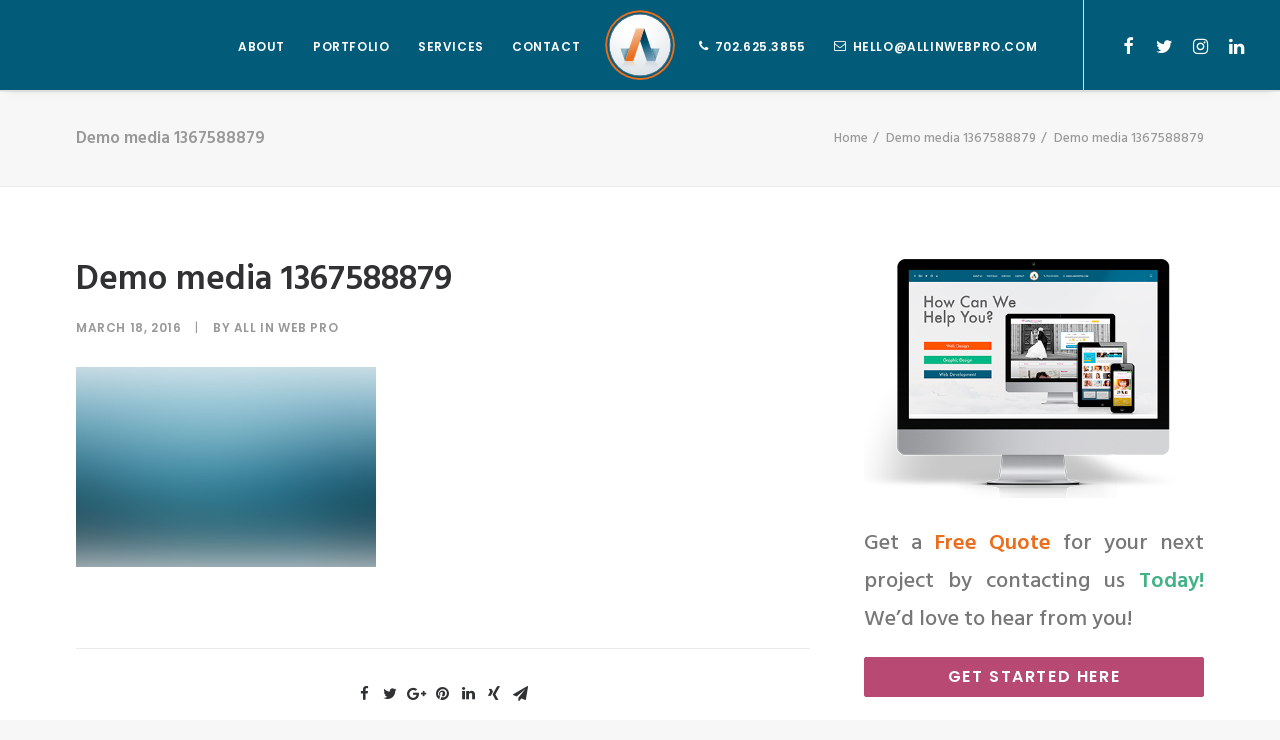

--- FILE ---
content_type: text/html; charset=UTF-8
request_url: https://allinwebpro.com/demo-media-1367588879/
body_size: 13870
content:
<!DOCTYPE html>
<html class="no-touch" lang="en-US" xmlns="http://www.w3.org/1999/xhtml">
<head>
<meta http-equiv="Content-Type" content="text/html; charset=UTF-8">
<meta name="viewport" content="width=device-width, initial-scale=1">
<link rel="profile" href="http://gmpg.org/xfn/11">
<link rel="pingback" href="https://allinwebpro.com/dev2/xmlrpc.php">
<title>Demo media 1367588879 &#8211; All in Web Pro</title>
<link rel='dns-prefetch' href='//maps.googleapis.com' />
<link rel='dns-prefetch' href='//fonts.googleapis.com' />
<link rel='dns-prefetch' href='//s.w.org' />
<link rel="alternate" type="application/rss+xml" title="All in Web Pro &raquo; Feed" href="https://allinwebpro.com/feed/" />
<link rel="alternate" type="application/rss+xml" title="All in Web Pro &raquo; Comments Feed" href="https://allinwebpro.com/comments/feed/" />
<link rel="alternate" type="application/rss+xml" title="All in Web Pro &raquo; Demo media 1367588879 Comments Feed" href="https://allinwebpro.com/feed/?attachment_id=45911" />
		<script type="text/javascript">
			window._wpemojiSettings = {"baseUrl":"https:\/\/s.w.org\/images\/core\/emoji\/2.4\/72x72\/","ext":".png","svgUrl":"https:\/\/s.w.org\/images\/core\/emoji\/2.4\/svg\/","svgExt":".svg","source":{"concatemoji":"https:\/\/allinwebpro.com\/dev2\/wp-includes\/js\/wp-emoji-release.min.js?ver=4.9.3"}};
			!function(a,b,c){function d(a,b){var c=String.fromCharCode;l.clearRect(0,0,k.width,k.height),l.fillText(c.apply(this,a),0,0);var d=k.toDataURL();l.clearRect(0,0,k.width,k.height),l.fillText(c.apply(this,b),0,0);var e=k.toDataURL();return d===e}function e(a){var b;if(!l||!l.fillText)return!1;switch(l.textBaseline="top",l.font="600 32px Arial",a){case"flag":return!(b=d([55356,56826,55356,56819],[55356,56826,8203,55356,56819]))&&(b=d([55356,57332,56128,56423,56128,56418,56128,56421,56128,56430,56128,56423,56128,56447],[55356,57332,8203,56128,56423,8203,56128,56418,8203,56128,56421,8203,56128,56430,8203,56128,56423,8203,56128,56447]),!b);case"emoji":return b=d([55357,56692,8205,9792,65039],[55357,56692,8203,9792,65039]),!b}return!1}function f(a){var c=b.createElement("script");c.src=a,c.defer=c.type="text/javascript",b.getElementsByTagName("head")[0].appendChild(c)}var g,h,i,j,k=b.createElement("canvas"),l=k.getContext&&k.getContext("2d");for(j=Array("flag","emoji"),c.supports={everything:!0,everythingExceptFlag:!0},i=0;i<j.length;i++)c.supports[j[i]]=e(j[i]),c.supports.everything=c.supports.everything&&c.supports[j[i]],"flag"!==j[i]&&(c.supports.everythingExceptFlag=c.supports.everythingExceptFlag&&c.supports[j[i]]);c.supports.everythingExceptFlag=c.supports.everythingExceptFlag&&!c.supports.flag,c.DOMReady=!1,c.readyCallback=function(){c.DOMReady=!0},c.supports.everything||(h=function(){c.readyCallback()},b.addEventListener?(b.addEventListener("DOMContentLoaded",h,!1),a.addEventListener("load",h,!1)):(a.attachEvent("onload",h),b.attachEvent("onreadystatechange",function(){"complete"===b.readyState&&c.readyCallback()})),g=c.source||{},g.concatemoji?f(g.concatemoji):g.wpemoji&&g.twemoji&&(f(g.twemoji),f(g.wpemoji)))}(window,document,window._wpemojiSettings);
		</script>
		<style type="text/css">
img.wp-smiley,
img.emoji {
	display: inline !important;
	border: none !important;
	box-shadow: none !important;
	height: 1em !important;
	width: 1em !important;
	margin: 0 .07em !important;
	vertical-align: -0.1em !important;
	background: none !important;
	padding: 0 !important;
}
</style>
<link rel='stylesheet' id='admin_caching_style-css'  href='https://allinwebpro.com/dev2/wp-content/plugins/browser-caching-with-htaccess/css/admin.css?ver=4.9.3' type='text/css' media='all' />
<link rel='stylesheet' id='rs-plugin-settings-css'  href='https://allinwebpro.com/dev2/wp-content/plugins/revslider/public/assets/css/settings.css?ver=5.2.6' type='text/css' media='all' />
<style id='rs-plugin-settings-inline-css' type='text/css'>
#rs-demo-id {}
</style>
<link rel='stylesheet' id='wspsc-style-css'  href='https://allinwebpro.com/dev2/wp-content/plugins/wordpress-simple-paypal-shopping-cart/wp_shopping_cart_style.css?ver=4.4.4' type='text/css' media='all' />
<link rel='stylesheet' id='google-maps-builder-plugin-styles-css'  href='https://allinwebpro.com/dev2/wp-content/plugins/google-maps-builder/vendor/wordimpress/maps-builder-core/assets/css/google-maps-builder.min.css?ver=2.1.2' type='text/css' media='all' />
<link rel='stylesheet' id='google-maps-builder-map-icons-css'  href='https://allinwebpro.com/dev2/wp-content/plugins/google-maps-builder/vendor/wordimpress/maps-builder-core/includes/libraries/map-icons/css/map-icons.css?ver=2.1.2' type='text/css' media='all' />
<link rel='stylesheet' id='testimonial-rotator-style-css'  href='https://allinwebpro.com/dev2/wp-content/plugins/testimonial-rotator/testimonial-rotator-style.css?ver=4.9.3' type='text/css' media='all' />
<link rel='stylesheet' id='font-awesome-css'  href='https://allinwebpro.com/dev2/wp-content/plugins/uncode-js_composer/assets/lib/bower/font-awesome/css/font-awesome.min.css?ver=4.12.1' type='text/css' media='all' />
<link rel='stylesheet' id='uncode-style-css'  href='https://allinwebpro.com/dev2/wp-content/themes/uncode/library/css/style.css?ver=1375047019' type='text/css' media='all' />
<style id='uncode-style-inline-css' type='text/css'>

@media (min-width: 960px) { .limit-width { max-width: 1200px; margin: auto;}}
.menu-primary ul.menu-smart > li > a, .menu-primary ul.menu-smart li.dropdown > a, .menu-primary ul.menu-smart li.mega-menu > a, .vmenu-container ul.menu-smart > li > a, .vmenu-container ul.menu-smart li.dropdown > a { text-transform: uppercase; }
</style>
<link rel='stylesheet' id='uncode-icons-css'  href='https://allinwebpro.com/dev2/wp-content/themes/uncode/library/css/uncode-icons.css?ver=1375047019' type='text/css' media='all' />
<link rel='stylesheet' id='uncode-custom-style-css'  href='https://allinwebpro.com/dev2/wp-content/themes/uncode/library/css/style-custom.css?ver=1375047019' type='text/css' media='all' />
<style id='uncode-custom-style-inline-css' type='text/css'>
li#menu-item-54147 a {display:none;}li#menu-item-54148 a {display:none;}.tmb .t-entry-text {text-align:center;}
</style>
<link rel='stylesheet' id='uncodefont-google-css'  href='//fonts.googleapis.com/css?family=Poppins%3A300%2Cregular%2C500%2C600%2C700%7CHind%3A300%2Cregular%2C500%2C600%2C700%7CDroid+Serif%3Aregular%2Citalic%2C700%2C700italic%7CDosis%3A200%2C300%2Cregular%2C500%2C600%2C700%2C800%7CPlayfair+Display%3Aregular%2Citalic%2C700%2C700italic%2C900%2C900italic%7COswald%3A300%2Cregular%2C700%7CRoboto%3A100%2C100italic%2C300%2C300italic%2Cregular%2Citalic%2C500%2C500italic%2C700%2C700italic%2C900%2C900italic%7CSource+Sans+Pro%3A200%2C200italic%2C300%2C300italic%2Cregular%2Citalic%2C600%2C600italic%2C700%2C700italic%2C900%2C900italic&#038;subset=devanagari%2Clatin-ext%2Clatin%2Ccyrillic%2Cvietnamese%2Cgreek%2Ccyrillic-ext%2Cgreek-ext&#038;ver=1.4.2' type='text/css' media='all' />
<script type='text/javascript' src='https://allinwebpro.com/dev2/wp-includes/js/jquery/jquery.js?ver=1.12.4'></script>
<script type='text/javascript' src='https://allinwebpro.com/dev2/wp-includes/js/jquery/jquery-migrate.min.js?ver=1.4.1'></script>
<script type='text/javascript' src='https://allinwebpro.com/dev2/wp-content/plugins/browser-caching-with-htaccess/js/function.js?ver=4.9.3'></script>
<script type='text/javascript' src='https://allinwebpro.com/dev2/wp-content/plugins/revslider/public/assets/js/jquery.themepunch.tools.min.js?ver=5.2.6'></script>
<script type='text/javascript' src='https://allinwebpro.com/dev2/wp-content/plugins/revslider/public/assets/js/jquery.themepunch.revolution.min.js?ver=5.2.6'></script>
<script type='text/javascript' src='https://allinwebpro.com/dev2/wp-content/plugins/testimonial-rotator/js/jquery.cycletwo.js?ver=4.9.3'></script>
<script type='text/javascript' src='https://allinwebpro.com/dev2/wp-content/plugins/testimonial-rotator/js/jquery.cycletwo.addons.js?ver=4.9.3'></script>
<script type='text/javascript'>
var mejsL10n = {"language":"en","strings":{"mejs.install-flash":"You are using a browser that does not have Flash player enabled or installed. Please turn on your Flash player plugin or download the latest version from https:\/\/get.adobe.com\/flashplayer\/","mejs.fullscreen-off":"Turn off Fullscreen","mejs.fullscreen-on":"Go Fullscreen","mejs.download-video":"Download Video","mejs.fullscreen":"Fullscreen","mejs.time-jump-forward":["Jump forward 1 second","Jump forward %1 seconds"],"mejs.loop":"Toggle Loop","mejs.play":"Play","mejs.pause":"Pause","mejs.close":"Close","mejs.time-slider":"Time Slider","mejs.time-help-text":"Use Left\/Right Arrow keys to advance one second, Up\/Down arrows to advance ten seconds.","mejs.time-skip-back":["Skip back 1 second","Skip back %1 seconds"],"mejs.captions-subtitles":"Captions\/Subtitles","mejs.captions-chapters":"Chapters","mejs.none":"None","mejs.mute-toggle":"Mute Toggle","mejs.volume-help-text":"Use Up\/Down Arrow keys to increase or decrease volume.","mejs.unmute":"Unmute","mejs.mute":"Mute","mejs.volume-slider":"Volume Slider","mejs.video-player":"Video Player","mejs.audio-player":"Audio Player","mejs.ad-skip":"Skip ad","mejs.ad-skip-info":["Skip in 1 second","Skip in %1 seconds"],"mejs.source-chooser":"Source Chooser","mejs.stop":"Stop","mejs.speed-rate":"Speed Rate","mejs.live-broadcast":"Live Broadcast","mejs.afrikaans":"Afrikaans","mejs.albanian":"Albanian","mejs.arabic":"Arabic","mejs.belarusian":"Belarusian","mejs.bulgarian":"Bulgarian","mejs.catalan":"Catalan","mejs.chinese":"Chinese","mejs.chinese-simplified":"Chinese (Simplified)","mejs.chinese-traditional":"Chinese (Traditional)","mejs.croatian":"Croatian","mejs.czech":"Czech","mejs.danish":"Danish","mejs.dutch":"Dutch","mejs.english":"English","mejs.estonian":"Estonian","mejs.filipino":"Filipino","mejs.finnish":"Finnish","mejs.french":"French","mejs.galician":"Galician","mejs.german":"German","mejs.greek":"Greek","mejs.haitian-creole":"Haitian Creole","mejs.hebrew":"Hebrew","mejs.hindi":"Hindi","mejs.hungarian":"Hungarian","mejs.icelandic":"Icelandic","mejs.indonesian":"Indonesian","mejs.irish":"Irish","mejs.italian":"Italian","mejs.japanese":"Japanese","mejs.korean":"Korean","mejs.latvian":"Latvian","mejs.lithuanian":"Lithuanian","mejs.macedonian":"Macedonian","mejs.malay":"Malay","mejs.maltese":"Maltese","mejs.norwegian":"Norwegian","mejs.persian":"Persian","mejs.polish":"Polish","mejs.portuguese":"Portuguese","mejs.romanian":"Romanian","mejs.russian":"Russian","mejs.serbian":"Serbian","mejs.slovak":"Slovak","mejs.slovenian":"Slovenian","mejs.spanish":"Spanish","mejs.swahili":"Swahili","mejs.swedish":"Swedish","mejs.tagalog":"Tagalog","mejs.thai":"Thai","mejs.turkish":"Turkish","mejs.ukrainian":"Ukrainian","mejs.vietnamese":"Vietnamese","mejs.welsh":"Welsh","mejs.yiddish":"Yiddish"}};
</script>
<script type='text/javascript' src='https://allinwebpro.com/dev2/wp-includes/js/mediaelement/mediaelement-and-player.min.js?ver=4.2.6-78496d1'></script>
<script type='text/javascript' src='https://allinwebpro.com/dev2/wp-includes/js/mediaelement/mediaelement-migrate.min.js?ver=4.9.3'></script>
<script type='text/javascript'>
/* <![CDATA[ */
var _wpmejsSettings = {"pluginPath":"\/dev2\/wp-includes\/js\/mediaelement\/","classPrefix":"mejs-","stretching":"responsive"};
/* ]]> */
</script>
<script type='text/javascript' src='/dev2/wp-content/themes/uncode/library/js/min/ai-uncode.min.js' id='uncodeAI' data-home='/' data-path='/dev2/' data-breakpoints-images='258,516,720,1032,1440,2064,2880'></script>
<script type='text/javascript'>
/* <![CDATA[ */
var SiteParameters = {"site_url":"https:\/\/allinwebpro.com\/","theme_directory":"https:\/\/allinwebpro.com\/dev2\/wp-content\/themes\/uncode","days":"days","hours":"hours","minutes":"minutes","seconds":"seconds","constant_scroll":"on","scroll_speed":"2","parallax_factor":"0.25"};
/* ]]> */
</script>
<script type='text/javascript' src='https://allinwebpro.com/dev2/wp-content/themes/uncode/library/js/init.js?ver=1375047019'></script>
<script type='text/javascript' src='https://maps.googleapis.com/maps/api/js?v=3.exp&#038;libraries=places&#038;key=AIzaSyBcYQPXIn7V0yG69VUs8pT-c06VsLAQFE0&#038;ver=4.9.3'></script>
<link rel='https://api.w.org/' href='https://allinwebpro.com/wp-json/' />
<link rel="EditURI" type="application/rsd+xml" title="RSD" href="https://allinwebpro.com/dev2/xmlrpc.php?rsd" />
<link rel="wlwmanifest" type="application/wlwmanifest+xml" href="https://allinwebpro.com/dev2/wp-includes/wlwmanifest.xml" /> 
<meta name="generator" content="WordPress 4.9.3" />
<link rel='shortlink' href='https://allinwebpro.com/?p=45911' />
<link rel="alternate" type="application/json+oembed" href="https://allinwebpro.com/wp-json/oembed/1.0/embed?url=https%3A%2F%2Fallinwebpro.com%2Fdemo-media-1367588879%2F" />
<link rel="alternate" type="text/xml+oembed" href="https://allinwebpro.com/wp-json/oembed/1.0/embed?url=https%3A%2F%2Fallinwebpro.com%2Fdemo-media-1367588879%2F&#038;format=xml" />

<!-- WP Simple Shopping Cart plugin v4.4.4 - https://www.tipsandtricks-hq.com/wordpress-simple-paypal-shopping-cart-plugin-768/ -->

	<script type="text/javascript">
	<!--
	//
	function ReadForm (obj1, tst) 
	{ 
	    // Read the user form
	    var i,j,pos;
	    val_total="";val_combo="";		
	
	    for (i=0; i<obj1.length; i++) 
	    {     
	        // run entire form
	        obj = obj1.elements[i];           // a form element
	
	        if (obj.type == "select-one") 
	        {   // just selects
	            if (obj.name == "quantity" ||
	                obj.name == "amount") continue;
		        pos = obj.selectedIndex;        // which option selected
		        val = obj.options[pos].value;   // selected value
		        val_combo = val_combo + " (" + val + ")";
	        }
	    }
		// Now summarize everything we have processed above
		val_total = obj1.product_tmp.value + val_combo;
		obj1.wspsc_product.value = val_total;
	}
	//-->
	</script><script type='text/javascript' src='//use.typekit.com/lmv1hmv.js'></script>
<script type='text/javascript'>try{Typekit.load();}catch(e){}</script>
<style type="text/css">
h1 { font-family: ""futura-pt",sans-serif"; } 
</style>
<!--[if lte IE 9]><link rel="stylesheet" type="text/css" href="https://allinwebpro.com/dev2/wp-content/plugins/uncode-js_composer/assets/css/vc_lte_ie9.min.css" media="screen"><![endif]--><!--[if IE  8]><link rel="stylesheet" type="text/css" href="https://allinwebpro.com/dev2/wp-content/plugins/uncode-js_composer/assets/css/vc-ie8.min.css" media="screen"><![endif]--><meta name="generator" content="Powered by Slider Revolution 5.2.6 - responsive, Mobile-Friendly Slider Plugin for WordPress with comfortable drag and drop interface." />
<link rel="icon" href="https://allinwebpro.com/dev2/wp-content/uploads/2017/04/cropped-wpb-default-gravatar-32x32.png" sizes="32x32" />
<link rel="icon" href="https://allinwebpro.com/dev2/wp-content/uploads/2017/04/cropped-wpb-default-gravatar-192x192.png" sizes="192x192" />
<link rel="apple-touch-icon-precomposed" href="https://allinwebpro.com/dev2/wp-content/uploads/2017/04/cropped-wpb-default-gravatar-180x180.png" />
<meta name="msapplication-TileImage" content="https://allinwebpro.com/dev2/wp-content/uploads/2017/04/cropped-wpb-default-gravatar-270x270.png" />
<noscript><style type="text/css"> .wpb_animate_when_almost_visible { opacity: 1; }</style></noscript><script>
  (function(i,s,o,g,r,a,m){i['GoogleAnalyticsObject']=r;i[r]=i[r]||function(){
  (i[r].q=i[r].q||[]).push(arguments)},i[r].l=1*new Date();a=s.createElement(o),
  m=s.getElementsByTagName(o)[0];a.async=1;a.src=g;m.parentNode.insertBefore(a,m)
  })(window,document,'script','https://www.google-analytics.com/analytics.js','ga');

  ga('create', 'UA-19694742-1', 'auto');
  ga('send', 'pageview');

</script>
</head>
<body class="attachment attachment-template-default single single-attachment postid-45911 attachmentid-45911 attachment-jpeg  style-color-lxmt-bg group-blog hmenu hmenu-center-split header-full-width main-center-align menu-mobile-animated wpb-js-composer js-comp-ver-4.12.1 vc_responsive" data-border="0">
		<div class="body-borders" data-border="0"><div class="top-border body-border-shadow"></div><div class="right-border body-border-shadow"></div><div class="bottom-border body-border-shadow"></div><div class="left-border body-border-shadow"></div><div class="top-border style-light-bg"></div><div class="right-border style-light-bg"></div><div class="bottom-border style-light-bg"></div><div class="left-border style-light-bg"></div></div>	<div class="box-wrapper">
		<div class="box-container">
		<script type="text/javascript">UNCODE.initBox();</script>
		<div class="menu-wrapper menu-shrink menu-sticky menu-no-arrows">
													
													<header id="masthead" class="navbar menu-primary menu-light submenu-light style-light-original menu-with-logo">
														<div class="menu-container style-color-201315-bg menu-borders menu-shadows">
															<div class="row-menu">
																<div class="row-menu-inner">
																	<div id="logo-container-mobile" class="col-lg-0 logo-container megamenu-diff desktop-hidden">
																		<div class="navbar-header style-light">
																			<a href="https://allinwebpro.com" class="navbar-brand" data-minheight="60"><div class="logo-image logo-skinnable" data-maxheight="70" style="height: 70px;"><img src="https://allinwebpro.com/dev2/wp-content/uploads/2017/02/All-in-Web-Pro-icon-1.svg" alt="logo" width="1" height="1" class="img-responsive" /></div></a>
																		</div>
																		<div class="mmb-container"><div class="mobile-menu-button mobile-menu-button-light lines-button x2"><span class="lines"></span></div></div>
																	</div>
																	<div class="col-lg-12 main-menu-container middle">
																		<div class="menu-horizontal">
																			<div class="menu-horizontal-inner"><div class="nav navbar-nav navbar-main"><ul id="menu-main-menu" class="menu-primary-inner menu-smart sm"><li id="menu-item-55287" class="menu-item menu-item-type-custom menu-item-object-custom menu-item-has-children menu-item-55287 dropdown menu-item-link"><a title="ABOUT" href="#" data-toggle="dropdown" class="dropdown-toggle" data-type="title">ABOUT<i class="fa fa-angle-down fa-dropdown"></i></a>
<ul role="menu" class="drop-menu">
	<li id="menu-item-55288" class="menu-item menu-item-type-post_type menu-item-object-page menu-item-55288"><a title="Our Team" href="https://allinwebpro.com/about/our-team/">Our Team<i class="fa fa-angle-right fa-dropdown"></i></a></li>
	<li id="menu-item-55034" class="menu-item menu-item-type-post_type menu-item-object-page menu-item-55034"><a title="Blog" href="https://allinwebpro.com/blog/">Blog<i class="fa fa-angle-right fa-dropdown"></i></a></li>
</ul>
</li>
<li id="menu-item-55506" class="menu-item menu-item-type-post_type menu-item-object-page menu-item-55506 menu-item-link"><a title="PORTFOLIO" href="https://allinwebpro.com/portfolio/">PORTFOLIO<i class="fa fa-angle-right fa-dropdown"></i></a></li>
<li id="menu-item-55515" class="menu-item menu-item-type-custom menu-item-object-custom menu-item-has-children menu-item-55515 dropdown menu-item-link"><a title="SERVICES" href="#" data-toggle="dropdown" class="dropdown-toggle" data-type="title">SERVICES<i class="fa fa-angle-down fa-dropdown"></i></a>
<ul role="menu" class="drop-menu">
	<li id="menu-item-54848" class="menu-item menu-item-type-post_type menu-item-object-page menu-item-54848"><a title="Web Design" href="https://allinwebpro.com/services/web-design/">Web Design<i class="fa fa-angle-right fa-dropdown"></i></a></li>
	<li id="menu-item-54881" class="menu-item menu-item-type-post_type menu-item-object-page menu-item-54881"><a title="Graphic Design" href="https://allinwebpro.com/services/graphic-design/">Graphic Design<i class="fa fa-angle-right fa-dropdown"></i></a></li>
	<li id="menu-item-54877" class="menu-item menu-item-type-post_type menu-item-object-page menu-item-54877"><a title="Web Development" href="https://allinwebpro.com/services/web-development/">Web Development<i class="fa fa-angle-right fa-dropdown"></i></a></li>
</ul>
</li>
<li id="menu-item-54598" class="menu-item menu-item-type-post_type menu-item-object-page menu-item-54598 menu-item-link"><a title="CONTACT" href="https://allinwebpro.com/contact/">CONTACT<i class="fa fa-angle-right fa-dropdown"></i></a></li>
<li id="menu-item-0" class="mobile-hidden tablet-hidden menu-item-0 menu-item-link"><div class="logo-container megamenu-diff middle">
													<div id="main-logo" class="navbar-header style-light">
														<a href="https://allinwebpro.com" class="navbar-brand" data-minheight="60"><div class="logo-image logo-skinnable" data-maxheight="70" style="height: 70px;"><img src="https://allinwebpro.com/dev2/wp-content/uploads/2017/02/All-in-Web-Pro-icon-1.svg" alt="logo" width="1" height="1" class="img-responsive" /></div></a>
													</div>
													<div class="mmb-container"><div class="mobile-menu-button mobile-menu-button-light lines-button x2"><span class="lines"></span></div></div>
												</div></li>
<li id="menu-item-54147" class="menu-item menu-item-type-custom menu-item-object-custom menu-item-54147 menu-item-link"><a title="aiwp" href="#">aiwp<i class="fa fa-angle-right fa-dropdown"></i></a></li>
<li id="menu-item-54148" class="menu-item menu-item-type-custom menu-item-object-custom menu-item-54148 menu-item-link"><a title="aiwp" href="#">aiwp<i class="fa fa-angle-right fa-dropdown"></i></a></li>
<li id="menu-item-54144" class="menu-item menu-item-type-custom menu-item-object-custom menu-item-54144 menu-item-link"><a title="702.625.3855" href="https://allinwebpro.com/contact/"><i class="menu-icon fa fa-phone"></i>702.625.3855<i class="fa fa-angle-right fa-dropdown"></i></a></li>
<li id="menu-item-54146" class="menu-item menu-item-type-custom menu-item-object-custom menu-item-54146 menu-item-link"><a title="hello@allinwebpro.com" href="https://allinwebpro.com/contact/"><i class="menu-icon fa fa-envelope-o"></i>hello@allinwebpro.com<i class="fa fa-angle-right fa-dropdown"></i></a></li>
</ul></div><div class="nav navbar-nav navbar-nav-last">
																					<ul class="menu-smart sm menu-icons mobile-hidden tablet-hidden">
																						<li class="menu-item-link social-icon tablet-hidden mobile-hidden social-180587"><a href="https://www.facebook.com/AllinWebPro/" target="_blank"><i class="fa fa-facebook"></i></a></li><li class="menu-item-link social-icon tablet-hidden mobile-hidden social-128240"><a href="https://twitter.com/AllinWebPro" target="_blank"><i class="fa fa-twitter"></i></a></li><li class="menu-item-link social-icon tablet-hidden mobile-hidden social-544319"><a href="https://www.instagram.com/allinwebpro/" target="_blank"><i class="fa fa-instagram"></i></a></li><li class="menu-item-link social-icon tablet-hidden mobile-hidden social-127626"><a href="https://www.linkedin.com/company-beta/1829442" target="_blank"><i class="fa fa-linkedin"></i></a></li>
																					</ul>
																				</div><div class="desktop-hidden">
														 							</div></div>
																		</div>
																	</div>
																</div>
															</div>
														</div>
													</header>
												</div>			<script type="text/javascript">UNCODE.fixMenuHeight();</script>
			<div class="main-wrapper">
				<div class="main-container">
					<div class="page-wrapper">
						<div class="sections-container"><script type="text/javascript">UNCODE.initHeader();</script><div class="row-container row-breadcrumb row-breadcrumb-light text-right">
	  					<div class="row row-parent style-light limit-width">
								<div class="breadcrumb-title h5 text-bold">Demo media 1367588879</div><ol class="breadcrumb header-subtitle" vocab="http://schema.org/" typeof="BreadcrumbList"><li property="itemListElement" typeof="ListItem"><a href="https://allinwebpro.com/" itemprop="url">Home</a></li><li property="itemListElement" typeof="ListItem"><a itemprop="url" href="https://allinwebpro.com/demo-media-1367588879/">Demo media 1367588879</a></li><li property="itemListElement" typeof="ListItem" class="current">Demo media 1367588879</li></ol>
							</div>
						</div><article id="post-45911" class="page-body style-light-bg post-45911 attachment type-attachment status-inherit hentry">
          <div class="post-wrapper">
          	<div class="post-body"><div class="row-container">
        							<div class="row row-parent col-std-gutter double-top-padding no-bottom-padding limit-width">
												<div class="row-inner">
													<div class="col-lg-8">
											<div class="post-content style-light double-bottom-padding"><div class="post-title-wrapper"><h1 class="post-title">Demo media 1367588879</h1><div class="post-info"><div class="date-info">March 18, 2016</div><div class="author-info"><span>|</span>By <a href="https://allinwebpro.com/author/newsite/">All in Web Pro</a></div></div></div><p class="attachment"><a href='https://allinwebpro.com/dev2/wp-content/uploads/2016/09/photo-placeholder-2.jpg'><img width="300" height="200" src="https://allinwebpro.com/dev2/wp-content/uploads/2016/09/photo-placeholder-2.jpg" class="attachment-medium size-medium" alt="" /></a></p>
</div><div class="post-footer post-footer-light style-light no-top-padding double-bottom-padding"><div class="post-share">
	          						<div class="detail-container margin-auto">
													<div class="share-button share-buttons share-inline only-icon"></div>
												</div>
											</div></div>
										</div>
													<div class="col-lg-4">
														<div class="uncol style-light">
															<div class="uncoltable">
																<div class="uncell double-bottom-padding">
																	<div class="uncont">
																		<aside id="text-9" class="widget widget_text widget-container sidebar-widgets">			<div class="textwidget"><p><img src="https://allinwebpro.com/dev2/wp-content/uploads/2017/02/preview-lightbox-All-in-Web-Pro-side-bar-element.png" alt="" width="500" height="352" /></p>
<p style="text-align: justify; font-size: 22px; font-weight: 500;">Get a <strong style="color: #eb6e1f;">Free Quote</strong> for your next project by contacting us <strong style="color: #43b287;">Today!</strong> We’d love to hear from you!</p>
<p><a class="custom-link btn btn-color-202159 btn-block btn-icon-left" style="font-size: 16px;" href="https://allinwebpro.com/contact/">Get Started Here</a></p>
<p style="text-align: center; font-size: 22px; font-weight: 500;">or Call Us</p>
<p style="text-align: center; margin-top: -1px;"><a style="font-size: 22px; color: #000; font-weight: 500;" href="tel:702-331-0650">(702) 331-0650</a></p>
</div>
		</aside>		<aside id="recent-posts-4" class="widget widget_recent_entries widget-container sidebar-widgets">		<h3 class="widget-title">Recent Posts</h3>		<ul>
											<li>
					<a href="https://allinwebpro.com/2017/06/09/can-seo-help-authors-promote-books-online/">Can SEO Help Authors Promote Books Online?</a>
									</li>
											<li>
					<a href="https://allinwebpro.com/2017/05/31/website-launch-red-panda-web-design/">Website Launch: Red Panda Web Design</a>
									</li>
											<li>
					<a href="https://allinwebpro.com/2017/05/19/optimizing-images-for-web-design/">Optimizing Images for the Web</a>
									</li>
											<li>
					<a href="https://allinwebpro.com/2017/05/12/4-easy-to-avoid-web-design-mistakes/">4 Easy to Avoid Web Design Mistakes</a>
									</li>
											<li>
					<a href="https://allinwebpro.com/2017/05/02/las-vegas-web-design-best-of-the-best-djs/">Las Vegas Web Design: Best of the Best DJ&#8217;s</a>
									</li>
					</ul>
		</aside><aside id="simpletags-5" class="widget widget-simpletags widget-container sidebar-widgets"><h3 class="widget-title">Tag cloud</h3>
<!-- Generated by Simple Tags 2.4.7 - http://wordpress.org/extend/plugins/simple-tags -->
	<div class="st-tag-cloud">
	<a href="https://allinwebpro.com/tag/seo-keywords/" id="tag-link-136" class="st-tags t0" title="3 topics" rel="tag" style="font-size:8pt; color:#cccccc;">SEO Keywords</a>
<a href="https://allinwebpro.com/tag/volunteering/" id="tag-link-91" class="st-tags t0" title="1 topics" rel="tag" style="font-size:8pt; color:#cccccc;">Volunteering</a>
<a href="https://allinwebpro.com/tag/keywords/" id="tag-link-120" class="st-tags t0" title="1 topics" rel="tag" style="font-size:8pt; color:#cccccc;">Keywords</a>
<a href="https://allinwebpro.com/tag/las-vegas-seo/" id="tag-link-121" class="st-tags t1" title="4 topics" rel="tag" style="font-size:9.4pt; color:#b7b7b7;">Las Vegas SEO</a>
<a href="https://allinwebpro.com/tag/ted-talks/" id="tag-link-115" class="st-tags t0" title="1 topics" rel="tag" style="font-size:8pt; color:#cccccc;">TED Talks</a>
<a href="https://allinwebpro.com/tag/website-tools/" id="tag-link-125" class="st-tags t2" title="8 topics" rel="tag" style="font-size:10.8pt; color:#a3a3a3;">Website Tools</a>
<a href="https://allinwebpro.com/tag/las-vegas/" id="tag-link-88" class="st-tags t4" title="15 topics" rel="tag" style="font-size:13.6pt; color:#7a7a7a;">Las Vegas</a>
<a href="https://allinwebpro.com/tag/troubleshooting/" id="tag-link-103" class="st-tags t0" title="1 topics" rel="tag" style="font-size:8pt; color:#cccccc;">troubleshooting</a>
<a href="https://allinwebpro.com/tag/click-through-rate/" id="tag-link-140" class="st-tags t0" title="1 topics" rel="tag" style="font-size:8pt; color:#cccccc;">click-through rate</a>
<a href="https://allinwebpro.com/tag/advanced-seo-strategies/" id="tag-link-137" class="st-tags t0" title="2 topics" rel="tag" style="font-size:8pt; color:#cccccc;">Advanced SEO Strategies</a>
<a href="https://allinwebpro.com/tag/branding/" id="tag-link-87" class="st-tags t0" title="1 topics" rel="tag" style="font-size:8pt; color:#cccccc;">Branding</a>
<a href="https://allinwebpro.com/tag/site-scan-tool/" id="tag-link-102" class="st-tags t0" title="1 topics" rel="tag" style="font-size:8pt; color:#cccccc;">site scan tool</a>
<a href="https://allinwebpro.com/tag/website-rankings/" id="tag-link-124" class="st-tags t0" title="2 topics" rel="tag" style="font-size:8pt; color:#cccccc;">Website Rankings</a>
<a href="https://allinwebpro.com/tag/web-design/" id="tag-link-92" class="st-tags t10" title="30 topics" rel="tag" style="font-size:22pt; color:#000000;">Web Design</a>
<a href="https://allinwebpro.com/tag/zappos/" id="tag-link-118" class="st-tags t0" title="1 topics" rel="tag" style="font-size:8pt; color:#cccccc;">Zappos</a>
<a href="https://allinwebpro.com/tag/seo-for-bloggers/" id="tag-link-135" class="st-tags t1" title="5 topics" rel="tag" style="font-size:9.4pt; color:#b7b7b7;">SEO for Bloggers</a>
<a href="https://allinwebpro.com/tag/seo/" id="tag-link-97" class="st-tags t3" title="12 topics" rel="tag" style="font-size:12.2pt; color:#8e8e8e;">SEO</a>
<a href="https://allinwebpro.com/tag/search-engine-rankings/" id="tag-link-133" class="st-tags t1" title="4 topics" rel="tag" style="font-size:9.4pt; color:#b7b7b7;">Search Engine Rankings</a>
<a href="https://allinwebpro.com/tag/website-traffic/" id="tag-link-126" class="st-tags t1" title="4 topics" rel="tag" style="font-size:9.4pt; color:#b7b7b7;">Website Traffic</a>
<a href="https://allinwebpro.com/tag/nvri/" id="tag-link-90" class="st-tags t0" title="1 topics" rel="tag" style="font-size:8pt; color:#cccccc;">NVRI</a>
<a href="https://allinwebpro.com/tag/non-profits/" id="tag-link-129" class="st-tags t0" title="1 topics" rel="tag" style="font-size:8pt; color:#cccccc;">Non-Profits</a>
<a href="https://allinwebpro.com/tag/nevada-volunteer-research-institute/" id="tag-link-89" class="st-tags t0" title="1 topics" rel="tag" style="font-size:8pt; color:#cccccc;">Nevada Volunteer Research Institute</a>
<a href="https://allinwebpro.com/tag/online-tools/" id="tag-link-114" class="st-tags t0" title="3 topics" rel="tag" style="font-size:8pt; color:#cccccc;">Online Tools</a>
<a href="https://allinwebpro.com/tag/wordpress/" id="tag-link-94" class="st-tags t1" title="4 topics" rel="tag" style="font-size:9.4pt; color:#b7b7b7;">WordPress</a>
<a href="https://allinwebpro.com/tag/las-vegas-web-developers/" id="tag-link-128" class="st-tags t3" title="11 topics" rel="tag" style="font-size:12.2pt; color:#8e8e8e;">Las Vegas Web Developers</a>
<a href="https://allinwebpro.com/tag/design/" id="tag-link-8" class="st-tags t0" title="2 topics" rel="tag" style="font-size:8pt; color:#cccccc;">Design</a>
<a href="https://allinwebpro.com/tag/blog-strategies/" id="tag-link-131" class="st-tags t1" title="4 topics" rel="tag" style="font-size:9.4pt; color:#b7b7b7;">Blog Strategies</a>
<a href="https://allinwebpro.com/tag/seo-habits/" id="tag-link-122" class="st-tags t1" title="4 topics" rel="tag" style="font-size:9.4pt; color:#b7b7b7;">SEO Habits</a>
<a href="https://allinwebpro.com/tag/website/" id="tag-link-93" class="st-tags t0" title="2 topics" rel="tag" style="font-size:8pt; color:#cccccc;">website</a>
<a href="https://allinwebpro.com/tag/google-ranking/" id="tag-link-119" class="st-tags t1" title="4 topics" rel="tag" style="font-size:9.4pt; color:#b7b7b7;">Google Ranking</a>
<a href="https://allinwebpro.com/tag/website-performance/" id="tag-link-104" class="st-tags t0" title="1 topics" rel="tag" style="font-size:8pt; color:#cccccc;">website performance</a>
<a href="https://allinwebpro.com/tag/keyword-science/" id="tag-link-138" class="st-tags t0" title="1 topics" rel="tag" style="font-size:8pt; color:#cccccc;">Keyword Science</a>
<a href="https://allinwebpro.com/tag/video-learning/" id="tag-link-117" class="st-tags t0" title="1 topics" rel="tag" style="font-size:8pt; color:#cccccc;">Video Learning</a>
<a href="https://allinwebpro.com/tag/online-education/" id="tag-link-113" class="st-tags t0" title="3 topics" rel="tag" style="font-size:8pt; color:#cccccc;">Online Education</a>
<a href="https://allinwebpro.com/tag/hack-a-thon/" id="tag-link-127" class="st-tags t0" title="1 topics" rel="tag" style="font-size:8pt; color:#cccccc;">Hack-a-thon</a>
<a href="https://allinwebpro.com/tag/wordpress-seo/" id="tag-link-139" class="st-tags t0" title="2 topics" rel="tag" style="font-size:8pt; color:#cccccc;">Wordpress SEO</a>
<a href="https://allinwebpro.com/tag/work-in-progress/" id="tag-link-130" class="st-tags t0" title="1 topics" rel="tag" style="font-size:8pt; color:#cccccc;">Work In Progress</a>
<a href="https://allinwebpro.com/tag/mobile-friendly-test/" id="tag-link-101" class="st-tags t0" title="1 topics" rel="tag" style="font-size:8pt; color:#cccccc;">mobile-friendly test</a>
<a href="https://allinwebpro.com/tag/education/" id="tag-link-112" class="st-tags t1" title="6 topics" rel="tag" style="font-size:9.4pt; color:#b7b7b7;">Education</a>
<a href="https://allinwebpro.com/tag/google/" id="tag-link-100" class="st-tags t0" title="2 topics" rel="tag" style="font-size:8pt; color:#cccccc;">google</a>
<a href="https://allinwebpro.com/tag/community-outreach/" id="tag-link-111" class="st-tags t1" title="4 topics" rel="tag" style="font-size:9.4pt; color:#b7b7b7;">Community Outreach</a>
<a href="https://allinwebpro.com/tag/seo-tips/" id="tag-link-123" class="st-tags t2" title="7 topics" rel="tag" style="font-size:10.8pt; color:#a3a3a3;">SEO Tips</a>
<a href="https://allinwebpro.com/tag/search-engine-optimization/" id="tag-link-96" class="st-tags t3" title="10 topics" rel="tag" style="font-size:12.2pt; color:#8e8e8e;">Search Engine Optimization</a>
<a href="https://allinwebpro.com/tag/las-vegas-seo-company/" id="tag-link-132" class="st-tags t0" title="2 topics" rel="tag" style="font-size:8pt; color:#cccccc;">Las Vegas SEO Company</a>
<a href="https://allinwebpro.com/tag/seo-companies/" id="tag-link-134" class="st-tags t0" title="1 topics" rel="tag" style="font-size:8pt; color:#cccccc;">SEO Companies</a></div>

</aside>
																	</div>
																</div>
															</div>
														</div>
													</div>
													
												</div>
											</div>
										</div></div><div class="row-container row-navigation row-navigation-light">
	  					<div class="row row-parent style-light limit-width">
								<nav class="post-navigation">
									<ul class="navigation"><li class="page-prev"><span class="btn-container"><a class="btn btn-link text-default-color btn-icon-left" href="https://allinwebpro.com/demo-media-1367588879/" rel="prev"><i class="fa fa-angle-left"></i><span>Prev</span></a></span></li><li class="page-next"><span class="btn-container"><span class="btn btn-link btn-icon-right btn-disable-hover">Next<i class="fa fa-angle-right"></i></span></span></li></ul><!-- .navigation -->
							</nav><!-- .post-navigation -->
							</div>
						</div>
          </div>
        </article>							</div><!-- sections container -->
						</div><!-- page wrapper -->
										<footer id="colophon" class="site-footer">
						<div data-parent="true" class="style-color-rgdb-bg row-container mobile-hidden boomapps_vcrow"><div class="row col-double-gutter double-top-padding double-bottom-padding single-h-padding limit-width row-parent"><div class="row-inner"><div class="pos-top pos-left align_left column_parent col-lg-3 boomapps_vccolumn col-md-25 half-internal-gutter"><div class="uncol style-dark"  ><div class="uncoltable"><div class="uncell  boomapps_vccolumn no-block-padding"><div class="uncont">
	<div class="wpb_widgetised_column wpb_content_element">
		<div class="wpb_wrapper">
			
			<aside id="custom_html-2" class="widget_text widget widget_custom_html widget-container sidebar-widgets"><div class="textwidget custom-html-widget"><img src="https://allinwebpro.com/dev2/wp-content/uploads/2017/02/AiWP-stencil-logo.png" width="228" height="65" alt=""><br />
<a href="https://allinwebpro.com/dev2/contact/"><i class="menu-icon fa fa-phone"> </i> 
‪(702) 625-3855</a><br />
<a href="mailto:hi@allinwebpro.com"><i class="menu-icon fa fa-envelope-o"> </i> hello@allinwebpro.com</a><br />
<i class="menu-icon fa fa-clock"> </i> <span style="font-size: 16px;">Mon – Fri 9am-5pm PST</span><br />
<a href="https://goo.gl/maps/wbeotLyweKw" target="_blank" rel="noopener noreferrer"><i class="menu-icon fa fa-map2"> </i><span style="font-size: 13px;"> 3135 W Post Rd. Las Vegas,&nbsp;NV 89118</span></a></div></aside>
		</div>
	</div>
</div></div></div></div></div><div class="pos-top pos-left align_left column_parent col-lg-3 boomapps_vccolumn col-md-25 single-internal-gutter"><div class="uncol style-dark"  ><div class="uncoltable"><div class="uncell  boomapps_vccolumn no-block-padding"><div class="uncont">
	<div class="wpb_widgetised_column wpb_content_element">
		<div class="wpb_wrapper">
			
			<aside id="custom_html-3" class="widget_text widget widget_custom_html widget-container sidebar-widgets"><h3 class="widget-title">Services</h3><div class="textwidget custom-html-widget"><a href="https://allinwebpro.com/dev2/services/web-design/">Web Design</a><br />
<a href="https://allinwebpro.com/dev2/services/graphic-design/">Graphic Design</a><br />
<a href="https://allinwebpro.com/dev2/services/web-development/">Web Development</a></div></aside>
		</div>
	</div>
</div></div></div></div></div><div class="pos-top pos-center align_left column_parent col-lg-3 boomapps_vccolumn col-md-25 single-internal-gutter"><div class="uncol style-dark"  ><div class="uncoltable"><div class="uncell  boomapps_vccolumn no-block-padding"><div class="uncont">
	<div class="wpb_widgetised_column wpb_content_element">
		<div class="wpb_wrapper">
			
			<aside id="custom_html-4" class="widget_text widget widget_custom_html widget-container sidebar-widgets"><h3 class="widget-title">Company</h3><div class="textwidget custom-html-widget"><a href="https://allinwebpro.com/dev2/about/our-team/">Our Team</a><br />
<a href="https://allinwebpro.com/dev2/portfolio/">Portfolio</a><br />
<a href="https://allinwebpro.com/dev2/blog/">Blog</a><br />
<a href="https://allinwebpro.com/dev2/resources/">Resources</a><br />
<a href="https://allinwebpro.com/dev2/contact/">Contact</a></div></aside>
		</div>
	</div>
</div></div></div></div></div><div class="pos-top pos-left align_left column_parent col-lg-3 boomapps_vccolumn tablet-hidden single-internal-gutter"><div class="uncol style-dark"  ><div class="uncoltable"><div class="uncell  boomapps_vccolumn no-block-padding"><div class="uncont">
	<div class="wpb_widgetised_column wpb_content_element">
		<div class="wpb_wrapper">
			
			<aside id="text-11" class="widget widget_text widget-container sidebar-widgets"><h3 class="widget-title">Newsletter Sign-up</h3>			<div class="textwidget"><p>To receive <strong>FREE</strong> Web Tips and be the first to here the latest information about our Services &amp; Promotions, please sign up below:</p>
</div>
		</aside><aside id="gform_widget-6" class="widget gform_widget widget-container sidebar-widgets"><link rel='stylesheet' id='gforms_reset_css-css'  href='https://allinwebpro.com/dev2/wp-content/plugins/gravityforms-master/css/formreset.min.css?ver=2.2.3' type='text/css' media='all' />
<link rel='stylesheet' id='gforms_formsmain_css-css'  href='https://allinwebpro.com/dev2/wp-content/plugins/gravityforms-master/css/formsmain.min.css?ver=2.2.3' type='text/css' media='all' />
<link rel='stylesheet' id='gforms_ready_class_css-css'  href='https://allinwebpro.com/dev2/wp-content/plugins/gravityforms-master/css/readyclass.min.css?ver=2.2.3' type='text/css' media='all' />
<link rel='stylesheet' id='gforms_browsers_css-css'  href='https://allinwebpro.com/dev2/wp-content/plugins/gravityforms-master/css/browsers.min.css?ver=2.2.3' type='text/css' media='all' />
</aside>
		</div>
	</div>
</div></div></div></div></div><script id="script-896539" type="text/javascript">UNCODE.initRow(document.getElementById("script-896539"));</script></div></div></div><div class="row-container style-dark-bg footer-last">
	  					<div class="row row-parent style-dark limit-width no-top-padding no-h-padding no-bottom-padding">
								<div class="uncell col-lg-6 pos-middle text-left"><div class="social-icon icon-box icon-box-top icon-inline"><a href="https://www.facebook.com/AllinWebPro/" target="_blank"><i class="fa fa-facebook"></i></a></div><div class="social-icon icon-box icon-box-top icon-inline"><a href="https://twitter.com/AllinWebPro" target="_blank"><i class="fa fa-twitter"></i></a></div><div class="social-icon icon-box icon-box-top icon-inline"><a href="https://www.instagram.com/allinwebpro/" target="_blank"><i class="fa fa-instagram"></i></a></div><div class="social-icon icon-box icon-box-top icon-inline"><a href="https://www.linkedin.com/company-beta/1829442" target="_blank"><i class="fa fa-linkedin"></i></a></div></div><div class="site-info uncell col-lg-6 pos-middle text-right"><p>© Copyright 2020 <a href="http://www.allinwebpro.com/">AllinWebPro.com</a></p>
</div><!-- site info -->
							</div>
						</div>					</footer>
									</div><!-- main container -->
			</div><!-- main wrapper -->
		</div><!-- box container -->
	</div><!-- box wrapper -->
	<div class="style-light footer-scroll-top"><a href="#" class="scroll-top"><i class="fa fa-angle-up fa-stack fa-rounded btn-default btn-hover-nobg"></i></a></div>	<div class="overlay overlay-contentscale style-dark style-dark-bg overlay-search" data-area="search" data-container="box-container">
		<div class="mmb-container"><div class="menu-close-search mobile-menu-button menu-button-offcanvas mobile-menu-button-dark lines-button x2 overlay-close close" data-area="search" data-container="box-container"><span class="lines"></span></div></div>
		<div class="search-container"><form action="https://allinwebpro.com/" method="get">
	<div class="search-container-inner">
		<input type="search" class="search-field form-fluid no-livesearch" placeholder="Search…" value="" name="s" title="Search for:">
	  <i class="fa fa-search3"></i>
	</div>
</form>
</div>
	</div>

	<!-- begin olark code -->
<script type="text/javascript" async>
;(function(o,l,a,r,k,y){if(o.olark)return;
r="script";y=l.createElement(r);r=l.getElementsByTagName(r)[0];
y.async=1;y.src="//"+a;r.parentNode.insertBefore(y,r);
y=o.olark=function(){k.s.push(arguments);k.t.push(+new Date)};
y.extend=function(i,j){y("extend",i,j)};
y.identify=function(i){y("identify",k.i=i)};
y.configure=function(i,j){y("configure",i,j);k.c[i]=j};
k=y._={s:[],t:[+new Date],c:{},l:a};
})(window,document,"static.olark.com/jsclient/loader.js");
/* Add configuration calls below this comment */
olark.identify('9658-799-10-4817');</script>
<!-- end olark code --><script type='text/javascript' src='https://allinwebpro.com/dev2/wp-includes/js/underscore.min.js?ver=1.8.3'></script>
<script type='text/javascript'>
/* <![CDATA[ */
var DavesWordPressLiveSearchConfig = {"resultsDirection":"","showThumbs":"false","showExcerpt":"false","displayPostCategory":"false","showMoreResultsLink":"true","minCharsToSearch":"0","xOffset":"0","yOffset":"0","blogURL":"https:\/\/allinwebpro.com","ajaxURL":"https:\/\/allinwebpro.com\/dev2\/wp-admin\/admin-ajax.php","viewMoreText":"View more results","outdatedJQuery":"Dave's WordPress Live Search requires jQuery 1.2.6 or higher. WordPress ships with current jQuery versions. But if you are seeing this message, it's likely that another plugin is including an earlier version.","resultTemplate":"<ul id=\"dwls_search_results\" class=\"search_results dwls_search_results\">\n<input type=\"hidden\" name=\"query\" value=\"<%- resultsSearchTerm %>\" \/>\n<% _.each(searchResults, function(searchResult, index, list) { %>\n        <%\n        \/\/ Thumbnails\n        if(DavesWordPressLiveSearchConfig.showThumbs == \"true\" && searchResult.attachment_thumbnail) {\n                liClass = \"post_with_thumb\";\n        }\n        else {\n                liClass = \"\";\n        }\n        %>\n        <li class=\"post-<%= searchResult.ID %> daves-wordpress-live-search_result <%- liClass %>\">\n\n        <a href=\"<%= searchResult.permalink %>\" class=\"daves-wordpress-live-search_title\">\n        <% if(DavesWordPressLiveSearchConfig.displayPostCategory == \"true\" && searchResult.post_category !== undefined) { %>\n                <span class=\"search-category\"><%= searchResult.post_category %><\/span>\n        <% } %><span class=\"search-title\"><%= searchResult.post_title %><\/span><\/a>\n\n        <% if(searchResult.post_price !== undefined) { %>\n                <p class=\"price\"><%- searchResult.post_price %><\/p>\n        <% } %>\n\n        <% if(DavesWordPressLiveSearchConfig.showExcerpt == \"true\" && searchResult.post_excerpt) { %>\n                <%= searchResult.post_excerpt %>\n        <% } %>\n\n        <% if(e.displayPostMeta) { %>\n                <p class=\"meta clearfix daves-wordpress-live-search_author\" id=\"daves-wordpress-live-search_author\">Posted by <%- searchResult.post_author_nicename %><\/p><p id=\"daves-wordpress-live-search_date\" class=\"meta clearfix daves-wordpress-live-search_date\"><%- searchResult.post_date %><\/p>\n        <% } %>\n        <div class=\"clearfix\"><\/div><\/li>\n<% }); %>\n\n<% if(searchResults[0].show_more !== undefined && searchResults[0].show_more && DavesWordPressLiveSearchConfig.showMoreResultsLink == \"true\") { %>\n        <div class=\"clearfix search_footer\"><a href=\"<%= DavesWordPressLiveSearchConfig.blogURL %>\/?s=<%-  resultsSearchTerm %>\"><%- DavesWordPressLiveSearchConfig.viewMoreText %><\/a><\/div>\n<% } %>\n\n<\/ul>"};
/* ]]> */
</script>
<script type='text/javascript' src='https://allinwebpro.com/dev2/wp-content/plugins/uncode-daves-wordpress-live-search/js/daves-wordpress-live-search.js?ver=4.9.3'></script>
<script type='text/javascript'>
/* <![CDATA[ */
var dot_irecommendthis = {"ajaxurl":"https:\/\/allinwebpro.com\/dev2\/wp-admin\/admin-ajax.php"};
/* ]]> */
</script>
<script type='text/javascript' src='https://allinwebpro.com/dev2/wp-content/plugins/i-recommend-this/js/dot_irecommendthis.js?ver=2.6.0'></script>
<script type='text/javascript' src='https://allinwebpro.com/dev2/wp-includes/js/mediaelement/wp-mediaelement.min.js?ver=4.9.3'></script>
<script type='text/javascript' src='https://allinwebpro.com/dev2/wp-content/themes/uncode/library/js/plugins.js?ver=1375047019'></script>
<script type='text/javascript' src='https://allinwebpro.com/dev2/wp-content/themes/uncode/library/js/app.js?ver=1375047019'></script>
<script type='text/javascript' src='https://allinwebpro.com/dev2/wp-includes/js/comment-reply.min.js?ver=4.9.3'></script>
<script type='text/javascript' src='https://allinwebpro.com/dev2/wp-content/plugins/google-maps-builder/vendor/wordimpress/maps-builder-core/assets/js/plugins//gmb-infobubble.min.js?ver=2.1.2'></script>
<script type='text/javascript'>
/* <![CDATA[ */
var gmb_data = {"i18n":{"get_directions":"Get Directions","visit_website":"Visit Website"},"infobubble_args":{"shadowStyle":0,"padding":12,"backgroundColor":"rgb(255, 255, 255)","borderRadius":3,"arrowSize":15,"minHeight":20,"maxHeight":450,"minWidth":200,"maxWidth":350,"borderWidth":0,"disableAutoPan":true,"disableAnimation":true,"backgroundClassName":"gmb-infobubble","closeSrc":"https:\/\/www.google.com\/intl\/en_us\/mapfiles\/close.gif"}};
/* ]]> */
</script>
<script type='text/javascript' src='https://allinwebpro.com/dev2/wp-content/plugins/google-maps-builder/vendor/wordimpress/maps-builder-core/assets/js/frontend/google-maps-builder.min.js?ver=2.1.2'></script>
<script type='text/javascript' src='https://allinwebpro.com/dev2/wp-content/plugins/google-maps-builder/vendor/wordimpress/maps-builder-core/includes/libraries/map-icons/js/map-icons.js?ver=2.1.2'></script>
<script type='text/javascript' src='https://allinwebpro.com/dev2/wp-includes/js/wp-embed.min.js?ver=4.9.3'></script>
</body>
</html>

--- FILE ---
content_type: text/plain
request_url: https://www.google-analytics.com/j/collect?v=1&_v=j102&a=234743764&t=pageview&_s=1&dl=https%3A%2F%2Fallinwebpro.com%2Fdemo-media-1367588879%2F&ul=en-us%40posix&dt=Demo%20media%201367588879%20%E2%80%93%20All%20in%20Web%20Pro&sr=1280x720&vp=1280x720&_u=IEBAAEABAAAAACAAI~&jid=1308554276&gjid=1343118879&cid=945279734.1768614493&tid=UA-19694742-1&_gid=1549061075.1768614493&_r=1&_slc=1&z=216968631
body_size: -450
content:
2,cG-99ZQW0S6RM